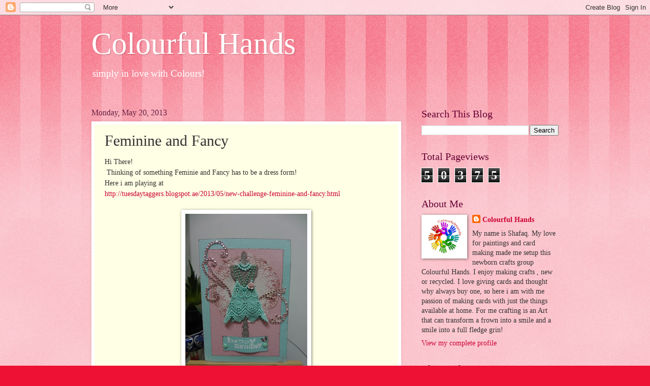

--- FILE ---
content_type: text/html; charset=UTF-8
request_url: http://colourfulhand.blogspot.com/b/stats?style=BLACK_TRANSPARENT&timeRange=ALL_TIME&token=APq4FmCNgw6OskgvmsJ55RHmTEqyhozXwJUHyJ-yWdx5qB4qLCwbi4yf55G_hXBBWFFxH1SwisrkHeBj8b393h-nac554KHbIg
body_size: 261
content:
{"total":50375,"sparklineOptions":{"backgroundColor":{"fillOpacity":0.1,"fill":"#000000"},"series":[{"areaOpacity":0.3,"color":"#202020"}]},"sparklineData":[[0,10],[1,7],[2,8],[3,20],[4,15],[5,13],[6,7],[7,32],[8,48],[9,62],[10,57],[11,70],[12,93],[13,22],[14,30],[15,2],[16,12],[17,2],[18,17],[19,8],[20,27],[21,23],[22,0],[23,45],[24,28],[25,25],[26,22],[27,23],[28,20],[29,43]],"nextTickMs":3600000}